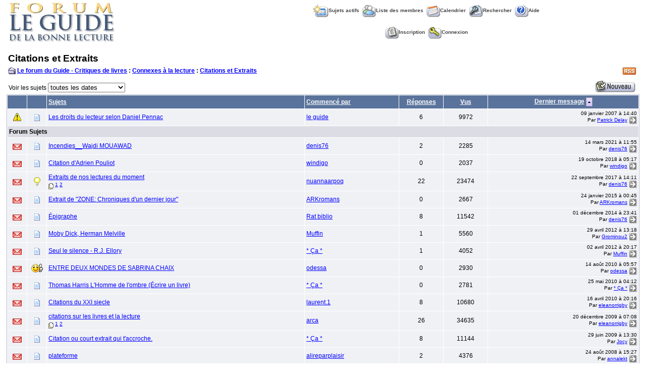

--- FILE ---
content_type: text/html
request_url: http://guidelecture.com/forum/forum_topics.asp?FID=2
body_size: 36173
content:

<!DOCTYPE html PUBLIC "-//W3C//DTD XHTML 1.0 Transitional//EN" "http://www.w3.org/TR/xhtml1/DTD/xhtml1-transitional.dtd">
<html xmlns="http://www.w3.org/1999/xhtml" dir="ltr" lang="en">
<head>
<meta http-equiv="Content-Type" content="text/html; charset=iso-8859-1" />
<title>Le forum du Guide - Critiques de livres: Citations et Extraits</title>
<meta name="generator" content="Web Wiz Forums" />

<!--//
/* *******************************************************
Application: Web Wiz Forums ver. 8.03
Author: Bruce Corkhill
Info: http://www.webwizforums.com
Available FREE: http://www.webwizforums.com
Copyright: Bruce Corkhill ©2001-2006. All rights reserved
MODs by Venky, http://venki.seccomnetworks.net/
******************************************************* */
//-->
<link rel="alternate" type="application/rss+xml" title="RSS 2.0" href="RSS_topic_feed.asp?FID=2"/>

<script language="JavaScript">
function ShowTopics(Show){
   	strShow = escape(Show.options[Show.selectedIndex].value);
   	if (Show != '') self.location.href = 'forum_topics.asp?FID=2&TS=' + strShow + '';
	return true;
}
</script>
<link href="css_styles/default_style.css" rel="stylesheet" type="text/css" />
<script language="javascript" src="includes/default_javascript.js" type="text/javascript"></script>
</head>
<body >
<STYLE>
<!--
.SubMenu{
 font-family:Arial, Helvetica, sans-serif;
 font-size: 13px;
 font-weight:bold;
 color: #000000;
 text-decoration: none;
}
#UserMenu{
 position: absolute;
 width:200px;
 border:1px solid black;
 background-color:#000000;
 visibility:hidden;
 filter:progid:DXImageTransform.Microsoft.shadow(color='#a9a9a9', Direction=135, Strength=4);
}
-->
</STYLE>
<table class="basicTable" cellspacing="0" cellpadding="3" align="center">
 <tr> 
  <td rowspan="2"><a href="http://www.guidelecture.com" accesskey="1"><img src="http://www.guidelecture.com/images/forumlg.jpg" border="0" /></a></td>
  <td align="center">&nbsp;&nbsp;<a href="active_topics.asp" class="nav" accesskey="2"><img src="forum_images/active_topics.gif" align="absmiddle" border="0" alt="Sujets actifs" />Sujets actifs</a>&nbsp;&nbsp;<a href="members.asp" class="nav"><img src="forum_images/members_list.gif" border="0" align="absmiddle" alt="Liste des membres" />Liste des membres</a>&nbsp;&nbsp;<a href="calendar.asp" class="nav"><img src="forum_images/calendar.gif" border="0" align="absmiddle" alt="Calendrier" />Calendrier</a>&nbsp;&nbsp;<a href="search_form.asp?FID=2" class="nav" accesskey="4"><img src="forum_images/oldsearch.gif" align="absmiddle" border="0" alt="Rechercher dans le Forum" />Rechercher</a>&nbsp;&nbsp;<a href="help.asp" class="nav" accesskey="5"><img src="forum_images/oldhelp_icon.gif" align="absmiddle" border="0" alt="Aide" />Aide</a></td>
 </tr>
 <tr>
  <td align="center">&nbsp;&nbsp;<a href="registration_rules.asp?FID=2" class="nav"><img src="forum_images/register_icon.gif" alt="Inscription" border="0" align="absmiddle" />Inscription</a>&nbsp;&nbsp;<a href="login_user.asp?FID=2" class="nav"><img src="forum_images/login_icon.gif" alt="Connexion" border="0" align="absmiddle" />Connexion</a></td>
 </tr>
</table>
 <div align="center" style="margin:5px;"><script type="text/javascript" src="http://syndication.webwizguide.info/pagead/?L=wwf"></script></div>
<p>

<table class="basicTable" cellspacing="0" cellpadding="3" align="center">
 <tr>
  <td align="left" class="heading">Citations et Extraits</td>
</tr>
 <tr>
  <td align="left"><div style="float:right;"><a href="RSS_topic_feed.asp?FID=2" target="_blank"><img src="forum_images/rss.png" border="0" title="Fil RSS : Citations et Extraits" /></a>&nbsp;</div><strong><img src="forum_images/open_folder_icon.gif" border="0" align="absmiddle">&nbsp;<a href="default.asp"><strong>Le forum du Guide - Critiques de livres</strong></a> : <a href="default.asp?C=2"><strong>Connexes à la lecture</strong></a> : <a href="forum_topics.asp?FID=2"><strong>Citations et Extraits</strong></a></strong></td>
 </tr>
</table>
<table class="basicTable" cellspacing="1" cellpadding="3" align="center">
 <tr>
  <td width="50%" rowspan="2" valign="bottom">Voir les sujets
   <select name="show" id="show" onChange="ShowTopics(this)">
    <option value="0" selected>toutes les dates</option>
    <option value="1">aujourd hui à 04:49</option>
    <option value="2">Hier</option>
    <option value="3">dernier 2 jours</option>
    <option value="4">la semaine dernière</option>
    <option value="5">le mois dernier</option>
    <option value="6">les deux derniers mois</option>
    <option value="7">les six derniers  mois</option>
    <option value="8">un an</option>
   </select>
  </td>
  <td align="right" width="50%"><a href="new_topic_form.asp?FID=2"><img src="forum_images/new_post.gif" border="0" align="absmiddle" alt="Nouveau sujet"></a></td>
 </tr>
</table>
<table cellspacing="1" cellpadding="3" class="tableBorder" align="center">
 <tr class="tableLedger">
   <td width="3%">&nbsp;</td>
   <td width="3%">&nbsp;</td>
   <td width="41%"><a href="forum_topics.asp?FID=2&SO=T">Sujets</a></td>
   <td width="15%" nowrap><a href="forum_topics.asp?FID=2&SO=A">Commencé par</a></td>
   <td width="7%" align="center" nowrap><a href="forum_topics.asp?FID=2&SO=R">Réponses</a></td>
   <td width="7%" align="center" nowrap><a href="forum_topics.asp?FID=2&SO=V">Vus</a></td>
   <td width="29%" align="center"><a href="forum_topics.asp?FID=2">Dernier message</a> <a href="forum_topics.asp?FID=2&OB=asc"><img src="forum_images/asc.gif" border="0" align="absmiddle" alt="inverser le tri" /></a></td>
  </tr>
  <tr class="evenTableRow">
   <td align="center"><img src="forum_images/priority_post_icon.gif" border="0" alt="Annonce"></td>
   <td align="center"><img src="forum_images/topic_icon.gif" border="0" align="absmiddle" alt="Icône du message" /></td>
   <td><a href="forum_posts.asp?TID=36" title="1. Le droit de ne pas lire.2. Le droit de sauter des pages.3. Le droit de ne pas finir un livre.4. Le droit de relire.5. Le droit de lire n&#039;importe...">Les droits du lecteur sel&#111;n Daniel Pennac</a></td>
   <td><a href="member_profile.asp?PF=1&FID=2" title="Ce sujet a été commencé par: 16 novembre 2004 à 17:52" oncontextmenu="ShowUserMenu('1', 'le guide'); return false;">le guide</a></td>
   <td align="center">6</td>
   <td align="center">9972</td>
   <td class="smText" align="right" nowrap>09 janvier 2007 à 14:40<br />Par <a href="member_profile.asp?PF=530"  class="smLink" oncontextmenu="ShowUserMenu('530', 'Patrick Delay'); return false;">Patrick Delay</a> <a href="forum_posts.asp?TID=36&PID=6193#6193"><img src="forum_images/right_arrow.gif" align="absmiddle" border="0" alt="Voir le dernier Message"></a></td>
  </tr>
    <tr class="tableSubLedger"><td colspan="7">Forum Sujets</td></tr>
  <tr class="oddTableRow">
   <td align="center"><img src="forum_images/hot_topic_no_new_posts_icon.gif" border="0" alt="Sujet animé [pas de nouvelles réponses]"></td>
   <td align="center"><img src="forum_images/topic_icon.gif" border="0" align="absmiddle" alt="Icône du message" /></td>
   <td><a href="forum_posts.asp?TID=6439" title="&#034;Câlisse d&#039;hostie de crisse de f**k !&#034; ">Incendies__Wajdi MOUAWAD</a></td>
   <td><a href="member_profile.asp?PF=1283&FID=2" title="Ce sujet a été commencé par: 08 mars 2021 à 12:40" oncontextmenu="ShowUserMenu('1283', 'denis76'); return false;">denis76</a></td>
   <td align="center">2</td>
   <td align="center">2285</td>
   <td class="smText" align="right" nowrap>14 mars 2021 à 11:55<br />Par <a href="member_profile.asp?PF=1283"  class="smLink" oncontextmenu="ShowUserMenu('1283', 'denis76'); return false;">denis76</a> <a href="forum_posts.asp?TID=6439&PID=83335#83335"><img src="forum_images/right_arrow.gif" align="absmiddle" border="0" alt="Voir le dernier Message"></a></td>
  </tr>
  <tr class="evenTableRow">
   <td align="center"><img src="forum_images/hot_topic_no_new_posts_icon.gif" border="0" alt="Sujet animé [pas de nouvelles réponses]"></td>
   <td align="center"><img src="forum_images/topic_icon.gif" border="0" align="absmiddle" alt="Icône du message" /></td>
   <td><a href="forum_posts.asp?TID=6352" title="  Si &#111;n veut vraiment se m&#111;ntrer solidaires des plus démunis, redistribuer la richesse n&#039;est pas la voie à suivre pour y arriver. Il faut plutôt...">Citati&#111;n d&#039;Adrien Pouliot</a></td>
   <td><a href="member_profile.asp?PF=11441&FID=2" title="Ce sujet a été commencé par: 19 octobre 2018 à 05:17" oncontextmenu="ShowUserMenu('11441', 'windigo'); return false;">windigo</a></td>
   <td align="center">0</td>
   <td align="center">2037</td>
   <td class="smText" align="right" nowrap>19 octobre 2018 à 05:17<br />Par <a href="member_profile.asp?PF=11441"  class="smLink" oncontextmenu="ShowUserMenu('11441', 'windigo'); return false;">windigo</a> <a href="forum_posts.asp?TID=6352&PID=80610#80610"><img src="forum_images/right_arrow.gif" align="absmiddle" border="0" alt="Voir le dernier Message"></a></td>
  </tr>
  <tr class="oddTableRow">
   <td align="center"><img src="forum_images/hot_topic_no_new_posts_icon.gif" border="0" alt="Sujet animé [pas de nouvelles réponses]"></td>
   <td align="center"><img src="smileys/smiley38.gif" border="0" align="absmiddle" alt="Icône du message" /></td>
   <td><a href="forum_posts.asp?TID=978" title="B&#111;njour à tous. J&#039;aurais bien voulu mettre ce sujet dans la rubrique &#034;littérature générale&#034; (car très fréquenté)mais b&#111;n il n&#039;y aurait...">Extraits de nos lectures du moment</a><br /><img src="forum_images/pages_icon.gif" align="middle" alt="Pages"> <a href="forum_posts.asp?TID=978&PN=1" class="smLink">1</a> <a href="forum_posts.asp?TID=978&PN=2" class="smLink">2</a></td>
   <td><a href="member_profile.asp?PF=667&FID=2" title="Ce sujet a été commencé par: 26 janvier 2008 à 05:07" oncontextmenu="ShowUserMenu('667', 'nuannaarpoq'); return false;">nuannaarpoq</a></td>
   <td align="center">22</td>
   <td align="center">23474</td>
   <td class="smText" align="right" nowrap>22 septembre 2017 à 14:11<br />Par <a href="member_profile.asp?PF=1283"  class="smLink" oncontextmenu="ShowUserMenu('1283', 'denis76'); return false;">denis76</a> <a href="forum_posts.asp?TID=978&PID=78978#78978"><img src="forum_images/right_arrow.gif" align="absmiddle" border="0" alt="Voir le dernier Message"></a></td>
  </tr>
  <tr class="evenTableRow">
   <td align="center"><img src="forum_images/hot_topic_no_new_posts_icon.gif" border="0" alt="Sujet animé [pas de nouvelles réponses]"></td>
   <td align="center"><img src="forum_images/topic_icon.gif" border="0" align="absmiddle" alt="Icône du message" /></td>
   <td><a href="forum_posts.asp?TID=5878" title="B&#111;njour, je vous invite ici à découvrir un extrait du roman intitulé &#034;Z&#079;NE: Chr&#111;niques d&#039;un dernier jour&#034;. Vous pouvez le trouver sur...">Extrait de &quot;Z&#079;NE: Chr&#111;niques d&#039;un dernier jour&quot;</a></td>
   <td><a href="member_profile.asp?PF=10562&FID=2" title="Ce sujet a été commencé par: 24 janvier 2015 à 00:45" oncontextmenu="ShowUserMenu('10562', 'ARKromans'); return false;">ARKromans</a></td>
   <td align="center">0</td>
   <td align="center">2667</td>
   <td class="smText" align="right" nowrap>24 janvier 2015 à 00:45<br />Par <a href="member_profile.asp?PF=10562"  class="smLink" oncontextmenu="ShowUserMenu('10562', 'ARKromans'); return false;">ARKromans</a> <a href="forum_posts.asp?TID=5878&PID=67152#67152"><img src="forum_images/right_arrow.gif" align="absmiddle" border="0" alt="Voir le dernier Message"></a></td>
  </tr>
  <tr class="oddTableRow">
   <td align="center"><img src="forum_images/hot_topic_no_new_posts_icon.gif" border="0" alt="Sujet animé [pas de nouvelles réponses]"></td>
   <td align="center"><img src="forum_images/topic_icon.gif" border="0" align="absmiddle" alt="Icône du message" /></td>
   <td><a href="forum_posts.asp?TID=166" title="Il serait amusant   de se transmettre l’épigraphe du livre que nous sommes entrain de lire ou encore des épigraphes de livres déjà lus.  D&#039;indiquer...">Épigraphe</a></td>
   <td><a href="member_profile.asp?PF=15&FID=2" title="Ce sujet a été commencé par: 21 janvier 2005 à 16:01" oncontextmenu="ShowUserMenu('15', 'Rat biblio'); return false;">Rat biblio</a></td>
   <td align="center">8</td>
   <td align="center">11542</td>
   <td class="smText" align="right" nowrap>01 décembre 2014 à 23:41<br />Par <a href="member_profile.asp?PF=1283"  class="smLink" oncontextmenu="ShowUserMenu('1283', 'denis76'); return false;">denis76</a> <a href="forum_posts.asp?TID=166&PID=65990#65990"><img src="forum_images/right_arrow.gif" align="absmiddle" border="0" alt="Voir le dernier Message"></a></td>
  </tr>
  <tr class="evenTableRow">
   <td align="center"><img src="forum_images/hot_topic_no_new_posts_icon.gif" border="0" alt="Sujet animé [pas de nouvelles réponses]"></td>
   <td align="center"><img src="forum_images/topic_icon.gif" border="0" align="absmiddle" alt="Icône du message" /></td>
   <td><a href="forum_posts.asp?TID=2545" title="&#034;C&#111;nsidérez le cannibalisme universel de la mer, d&#111;nt toutes les créatures s&#039;entre-dévorent, se faisant une guerre éternelle depuis que le m&#111;nde...">Moby Dick, Herman Melville</a></td>
   <td><a href="member_profile.asp?PF=1178&FID=2" title="Ce sujet a été commencé par: 29 avril 2012 à 09:22" oncontextmenu="ShowUserMenu('1178', 'Muffin'); return false;">Muffin</a></td>
   <td align="center">1</td>
   <td align="center">5560</td>
   <td class="smText" align="right" nowrap>29 avril 2012 à 13:18<br />Par <a href="member_profile.asp?PF=458"  class="smLink" oncontextmenu="ShowUserMenu('458', 'Grominou2'); return false;">Grominou2</a> <a href="forum_posts.asp?TID=2545&PID=44573#44573"><img src="forum_images/right_arrow.gif" align="absmiddle" border="0" alt="Voir le dernier Message"></a></td>
  </tr>
  <tr class="oddTableRow">
   <td align="center"><img src="forum_images/hot_topic_no_new_posts_icon.gif" border="0" alt="Sujet animé [pas de nouvelles réponses]"></td>
   <td align="center"><img src="forum_images/topic_icon.gif" border="0" align="absmiddle" alt="Icône du message" /></td>
   <td><a href="forum_posts.asp?TID=2057" title="Tous les habitués du forum c&#111;nnaissent m&#111;n très fort penchant pour le noir. Je lis pas mal de tous les styles, car même dans le noir il y a plusieurs...">Seul le silence - R.J. Ellory</a></td>
   <td><a href="member_profile.asp?PF=31&FID=2" title="Ce sujet a été commencé par: 14 décembre 2010 à 09:09" oncontextmenu="ShowUserMenu('31', '* Ça *'); return false;">* Ça *</a></td>
   <td align="center">1</td>
   <td align="center">4052</td>
   <td class="smText" align="right" nowrap>02 avril 2012 à 20:17<br />Par <a href="member_profile.asp?PF=1178"  class="smLink" oncontextmenu="ShowUserMenu('1178', 'Muffin'); return false;">Muffin</a> <a href="forum_posts.asp?TID=2057&PID=43912#43912"><img src="forum_images/right_arrow.gif" align="absmiddle" border="0" alt="Voir le dernier Message"></a></td>
  </tr>
  <tr class="evenTableRow">
   <td align="center"><img src="forum_images/hot_topic_no_new_posts_icon.gif" border="0" alt="Sujet animé [pas de nouvelles réponses]"></td>
   <td align="center"><img src="smileys/smiley20.gif" border="0" align="absmiddle" alt="Icône du message" /></td>
   <td><a href="forum_posts.asp?TID=1949" title="Manifestati&#111;ns occultesLe « kiou-vitt » strident de la chouette rés&#111;nnait dans toute la campagne. Il ann&#111;nçait la venue du crépuscule et brisait un...">ENTRE DEUX M&#079;NDES DE SABRINA CHAIX</a></td>
   <td><a href="member_profile.asp?PF=1383&FID=2" title="Ce sujet a été commencé par: 14 août 2010 à 05:57" oncontextmenu="ShowUserMenu('1383', 'odessa'); return false;">odessa</a></td>
   <td align="center">0</td>
   <td align="center">2930</td>
   <td class="smText" align="right" nowrap>14 août 2010 à 05:57<br />Par <a href="member_profile.asp?PF=1383"  class="smLink" oncontextmenu="ShowUserMenu('1383', 'odessa'); return false;">odessa</a> <a href="forum_posts.asp?TID=1949&PID=32527#32527"><img src="forum_images/right_arrow.gif" align="absmiddle" border="0" alt="Voir le dernier Message"></a></td>
  </tr>
  <tr class="oddTableRow">
   <td align="center"><img src="forum_images/hot_topic_no_new_posts_icon.gif" border="0" alt="Sujet animé [pas de nouvelles réponses]"></td>
   <td align="center"><img src="forum_images/topic_icon.gif" border="0" align="absmiddle" alt="Icône du message" /></td>
   <td><a href="forum_posts.asp?TID=1882" title="extrait p. 167 L&#039;homme de l&#039;ombre de Thomas Harris « Un livre à écrire est un univers délicieux de possibilités infinies. Mais tapez un mot,...">Thomas Harris L&#039;Homme de l&#039;ombre (Écrire un livre)</a></td>
   <td><a href="member_profile.asp?PF=31&FID=2" title="Ce sujet a été commencé par: 25 mai 2010 à 04:12" oncontextmenu="ShowUserMenu('31', '* Ça *'); return false;">* Ça *</a></td>
   <td align="center">0</td>
   <td align="center">2781</td>
   <td class="smText" align="right" nowrap>25 mai 2010 à 04:12<br />Par <a href="member_profile.asp?PF=31"  class="smLink" oncontextmenu="ShowUserMenu('31', '* Ça *'); return false;">* Ça *</a> <a href="forum_posts.asp?TID=1882&PID=31026#31026"><img src="forum_images/right_arrow.gif" align="absmiddle" border="0" alt="Voir le dernier Message"></a></td>
  </tr>
  <tr class="evenTableRow">
   <td align="center"><img src="forum_images/hot_topic_no_new_posts_icon.gif" border="0" alt="Sujet animé [pas de nouvelles réponses]"></td>
   <td align="center"><img src="forum_images/topic_icon.gif" border="0" align="absmiddle" alt="Icône du message" /></td>
   <td><a href="forum_posts.asp?TID=367" title="par &#079;najor :L&#039;effort n&#039;est jamais fait par l&#039;image mais par ce qui fait l&#039;imageQue la lumière qui brille dans vous ne soit plus...">Citati&#111;ns du XXI siecle</a></td>
   <td><a href="member_profile.asp?PF=184&FID=2" title="Ce sujet a été commencé par: 15 juillet 2005 à 21:58" oncontextmenu="ShowUserMenu('184', 'laurent.1'); return false;">laurent.1</a></td>
   <td align="center">8</td>
   <td align="center">10680</td>
   <td class="smText" align="right" nowrap>16 avril 2010 à 20:16<br />Par <a href="member_profile.asp?PF=791"  class="smLink" oncontextmenu="ShowUserMenu('791', 'eleanorrigby'); return false;">eleanorrigby</a> <a href="forum_posts.asp?TID=367&PID=30189#30189"><img src="forum_images/right_arrow.gif" align="absmiddle" border="0" alt="Voir le dernier Message"></a></td>
  </tr>
  <tr class="oddTableRow">
   <td align="center"><img src="forum_images/hot_topic_no_new_posts_icon.gif" border="0" alt="Sujet animé [pas de nouvelles réponses]"></td>
   <td align="center"><img src="forum_images/topic_icon.gif" border="0" align="absmiddle" alt="Icône du message" /></td>
   <td><a href="forum_posts.asp?TID=12" title="&#034;Ce que l&#039;&#111;n apprend dans les livres, c&#039;est la grammaire du silence&#034; Christian BobinLa baleine aux yeux verts&#034;J&#039;aime lire...">citati&#111;ns sur les livres et la lecture</a><br /><img src="forum_images/pages_icon.gif" align="middle" alt="Pages"> <a href="forum_posts.asp?TID=12&PN=1" class="smLink">1</a> <a href="forum_posts.asp?TID=12&PN=2" class="smLink">2</a></td>
   <td><a href="member_profile.asp?PF=10&FID=2" title="Ce sujet a été commencé par: 31 octobre 2004 à 01:29" oncontextmenu="ShowUserMenu('10', 'arca'); return false;">arca</a></td>
   <td align="center">26</td>
   <td align="center">34635</td>
   <td class="smText" align="right" nowrap>20 décembre 2009 à 07:08<br />Par <a href="member_profile.asp?PF=791"  class="smLink" oncontextmenu="ShowUserMenu('791', 'eleanorrigby'); return false;">eleanorrigby</a> <a href="forum_posts.asp?TID=12&PID=27531#27531"><img src="forum_images/right_arrow.gif" align="absmiddle" border="0" alt="Voir le dernier Message"></a></td>
  </tr>
  <tr class="evenTableRow">
   <td align="center"><img src="forum_images/hot_topic_no_new_posts_icon.gif" border="0" alt="Sujet animé [pas de nouvelles réponses]"></td>
   <td align="center"><img src="forum_images/topic_icon.gif" border="0" align="absmiddle" alt="Icône du message" /></td>
   <td><a href="forum_posts.asp?TID=1346" title="Un extrait de m&#111;n livre coup de coeur 2007.Extrait de la page 48 de &#034;Cloudstreet&#034; de Tim Wint&#111;n.Quelques semaines plus tard, un soir qu’elle...">Citati&#111;n ou court extrait qui t&#039;accroche.</a></td>
   <td><a href="member_profile.asp?PF=31&FID=2" title="Ce sujet a été commencé par: 10 février 2009 à 05:37" oncontextmenu="ShowUserMenu('31', '* Ça *'); return false;">* Ça *</a></td>
   <td align="center">8</td>
   <td align="center">11144</td>
   <td class="smText" align="right" nowrap>29 juin 2009 à 13:30<br />Par <a href="member_profile.asp?PF=772"  class="smLink" oncontextmenu="ShowUserMenu('772', 'Jocy'); return false;">Jocy</a> <a href="forum_posts.asp?TID=1346&PID=23560#23560"><img src="forum_images/right_arrow.gif" align="absmiddle" border="0" alt="Voir le dernier Message"></a></td>
  </tr>
  <tr class="oddTableRow">
   <td align="center"><img src="forum_images/hot_topic_no_new_posts_icon.gif" border="0" alt="Sujet animé [pas de nouvelles réponses]"></td>
   <td align="center"><img src="forum_images/topic_icon.gif" border="0" align="absmiddle" alt="Icône du message" /></td>
   <td><a href="forum_posts.asp?TID=1160" title="&#034;a quoi m&#039;a servi d&#039;avoir compris tout le reste si je n&#039;ai pas compris l&#039;essentiel: l&#039;amour&#034; ">plate&#102;orme</a></td>
   <td><a href="member_profile.asp?PF=922&FID=2" title="Ce sujet a été commencé par: 09 juillet 2008 à 06:45" oncontextmenu="ShowUserMenu('922', 'alireparplaisir'); return false;">alireparplaisir</a></td>
   <td align="center">2</td>
   <td align="center">4376</td>
   <td class="smText" align="right" nowrap>24 août 2008 à 15:27<br />Par <a href="member_profile.asp?PF=409"  class="smLink" oncontextmenu="ShowUserMenu('409', 'annalekt'); return false;">annalekt</a> <a href="forum_posts.asp?TID=1160&PID=17970#17970"><img src="forum_images/right_arrow.gif" align="absmiddle" border="0" alt="Voir le dernier Message"></a></td>
  </tr>
  <tr class="evenTableRow">
   <td align="center"><img src="forum_images/hot_topic_no_new_posts_icon.gif" border="0" alt="Sujet animé [pas de nouvelles réponses]"></td>
   <td align="center"><img src="forum_images/topic_icon.gif" border="0" align="absmiddle" alt="Icône du message" /></td>
   <td><a href="forum_posts.asp?TID=799" title="&#034;Le b&#111;nheur, c&#039;est du chagrin qui se repose&#034;&#034;N&#039;oubliez jamais que ce qu&#039;il y a d&#039;encombrant dans la morale, c&#039;est...">Citati&#111;ns du XXème siècle</a></td>
   <td><a href="member_profile.asp?PF=667&FID=2" title="Ce sujet a été commencé par: 14 juin 2007 à 17:25" oncontextmenu="ShowUserMenu('667', 'nuannaarpoq'); return false;">nuannaarpoq</a></td>
   <td align="center">0</td>
   <td align="center">2830</td>
   <td class="smText" align="right" nowrap>14 juin 2007 à 17:25<br />Par <a href="member_profile.asp?PF=667"  class="smLink" oncontextmenu="ShowUserMenu('667', 'nuannaarpoq'); return false;">nuannaarpoq</a> <a href="forum_posts.asp?TID=799&PID=9871#9871"><img src="forum_images/right_arrow.gif" align="absmiddle" border="0" alt="Voir le dernier Message"></a></td>
  </tr>
  <tr class="oddTableRow">
   <td align="center"><img src="forum_images/hot_topic_no_new_posts_icon.gif" border="0" alt="Sujet animé [pas de nouvelles réponses]"></td>
   <td align="center"><img src="forum_images/topic_icon.gif" border="0" align="absmiddle" alt="Icône du message" /></td>
   <td><a href="forum_posts.asp?TID=52" title="Voici une petite phrase de Proust que j&#039;aimerai partager avec vous:&#034;Mais, quand d&#039;un passé ancien rien ne subsiste, après la mort des...">citati&#111;n sur le souvenir</a></td>
   <td><a href="member_profile.asp?PF=11&FID=2" title="Ce sujet a été commencé par: 20 novembre 2004 à 08:18" oncontextmenu="ShowUserMenu('11', 'Lilou'); return false;">Lilou</a></td>
   <td align="center">1</td>
   <td align="center">3924</td>
   <td class="smText" align="right" nowrap>09 janvier 2007 à 12:16<br />Par <a href="member_profile.asp?PF=530"  class="smLink" oncontextmenu="ShowUserMenu('530', 'Patrick Delay'); return false;">Patrick Delay</a> <a href="forum_posts.asp?TID=52&PID=6182#6182"><img src="forum_images/right_arrow.gif" align="absmiddle" border="0" alt="Voir le dernier Message"></a></td>
  </tr>
  <tr class="evenTableRow">
   <td align="center"><img src="forum_images/hot_topic_no_new_posts_icon.gif" border="0" alt="Sujet animé [pas de nouvelles réponses]"></td>
   <td align="center"><img src="forum_images/topic_icon.gif" border="0" align="absmiddle" alt="Icône du message" /></td>
   <td><a href="forum_posts.asp?TID=656" title="Je suppose que vous avez remarqué les citati&#111;ns (une a chaque ouverture du site) qui apparaissent dans l&#039;en-tête du guide de la b&#111;nne lecture.je...">Les citai&#111;ns du &quot;Guide de la b&#111;nne lecture&quot;</a></td>
   <td><a href="member_profile.asp?PF=530&FID=2" title="Ce sujet a été commencé par: 09 janvier 2007 à 08:58" oncontextmenu="ShowUserMenu('530', 'Patrick Delay'); return false;">Patrick Delay</a></td>
   <td align="center">0</td>
   <td align="center">2805</td>
   <td class="smText" align="right" nowrap>09 janvier 2007 à 08:58<br />Par <a href="member_profile.asp?PF=530"  class="smLink" oncontextmenu="ShowUserMenu('530', 'Patrick Delay'); return false;">Patrick Delay</a> <a href="forum_posts.asp?TID=656&PID=6167#6167"><img src="forum_images/right_arrow.gif" align="absmiddle" border="0" alt="Voir le dernier Message"></a></td>
  </tr>
  <tr class="oddTableRow">
   <td align="center"><img src="forum_images/hot_topic_no_new_posts_icon.gif" border="0" alt="Sujet animé [pas de nouvelles réponses]"></td>
   <td align="center"><img src="forum_images/topic_icon.gif" border="0" align="absmiddle" alt="Icône du message" /></td>
   <td><a href="forum_posts.asp?TID=442" title="Je cherche des citati&#111;ns sur le henné, le tatouage ou l&#039;orient pour un projet de calligraphiemercia défaut vous pouvez me c&#111;nseiller des livres...">recherche citati&#111;ns</a></td>
   <td><a href="member_profile.asp?PF=10&FID=2" title="Ce sujet a été commencé par: 04 janvier 2006 à 10:00" oncontextmenu="ShowUserMenu('10', 'arca'); return false;">arca</a></td>
   <td align="center">3</td>
   <td align="center">5381</td>
   <td class="smText" align="right" nowrap>23 septembre 2006 à 12:43<br />Par <a href="member_profile.asp?PF=425"  class="smLink" oncontextmenu="ShowUserMenu('425', 'Anthracite'); return false;">Anthracite</a> <a href="forum_posts.asp?TID=442&PID=5167#5167"><img src="forum_images/right_arrow.gif" align="absmiddle" border="0" alt="Voir le dernier Message"></a></td>
  </tr>
  <tr class="evenTableRow">
   <td align="center"><img src="forum_images/hot_topic_no_new_posts_icon.gif" border="0" alt="Sujet animé [pas de nouvelles réponses]"></td>
   <td align="center"><img src="forum_images/topic_icon.gif" border="0" align="absmiddle" alt="Icône du message" /></td>
   <td><a href="forum_posts.asp?TID=457" title="B&#111;njour,Voici un extrait de &#034;L&#039;île du jour d&#039;avant&#034; de Umberto Eco. Comme ça, Heinril, tu pourras te faire une idée de l&#039;écriture...">Extraits - L&#146;île du jour d&#146;avant</a></td>
   <td><a href="member_profile.asp?PF=280&FID=2" title="Ce sujet a été commencé par: 02 février 2006 à 03:50" oncontextmenu="ShowUserMenu('280', 'Dirlandaise'); return false;">Dirlandaise</a></td>
   <td align="center">0</td>
   <td align="center">3139</td>
   <td class="smText" align="right" nowrap>02 février 2006 à 03:50<br />Par <a href="member_profile.asp?PF=280"  class="smLink" oncontextmenu="ShowUserMenu('280', 'Dirlandaise'); return false;">Dirlandaise</a> <a href="forum_posts.asp?TID=457&PID=4121#4121"><img src="forum_images/right_arrow.gif" align="absmiddle" border="0" alt="Voir le dernier Message"></a></td>
  </tr>
  <tr class="oddTableRow">
   <td align="center"><img src="forum_images/hot_topic_no_new_posts_icon.gif" border="0" alt="Sujet animé [pas de nouvelles réponses]"></td>
   <td align="center"><img src="forum_images/topic_icon.gif" border="0" align="absmiddle" alt="Icône du message" /></td>
   <td><a href="forum_posts.asp?TID=91" title="Pour un projet de calligraphie, j&#039;ai besoin de citati&#111;ns sur la nature, d&#039;au moins 4 lignes ">Citati&#111;n sur la nature</a></td>
   <td><a href="member_profile.asp?PF=10&FID=2" title="Ce sujet a été commencé par: 28 décembre 2004 à 06:36" oncontextmenu="ShowUserMenu('10', 'arca'); return false;">arca</a></td>
   <td align="center">1</td>
   <td align="center">4155</td>
   <td class="smText" align="right" nowrap>08 décembre 2005 à 08:50<br />Par <a href="member_profile.asp?PF=253"  class="smLink" oncontextmenu="ShowUserMenu('253', 'Heinril'); return false;">Heinril</a> <a href="forum_posts.asp?TID=91&PID=3725#3725"><img src="forum_images/right_arrow.gif" align="absmiddle" border="0" alt="Voir le dernier Message"></a></td>
  </tr>
  <tr class="evenTableRow">
   <td align="center"><img src="forum_images/hot_topic_no_new_posts_icon.gif" border="0" alt="Sujet animé [pas de nouvelles réponses]"></td>
   <td align="center"><img src="forum_images/topic_icon.gif" border="0" align="absmiddle" alt="Icône du message" /></td>
   <td><a href="forum_posts.asp?TID=199" title="Voici un site sur les MOTS HISTORIQUES  http://perso.wanadoo.fr/jean.levant/histo/history_words.htmTourl ">Mots historiques</a></td>
   <td><a href="member_profile.asp?PF=15&FID=2" title="Ce sujet a été commencé par: 01 février 2005 à 11:20" oncontextmenu="ShowUserMenu('15', 'Rat biblio'); return false;">Rat biblio</a></td>
   <td align="center">1</td>
   <td align="center">3993</td>
   <td class="smText" align="right" nowrap>01 février 2005 à 13:25<br />Par <a href="member_profile.asp?PF=31"  class="smLink" oncontextmenu="ShowUserMenu('31', '* Ça *'); return false;">* Ça *</a> <a href="forum_posts.asp?TID=199&PID=1088#1088"><img src="forum_images/right_arrow.gif" align="absmiddle" border="0" alt="Voir le dernier Message"></a></td>
  </tr>
</table>
<table class="basicTable" cellspacing="0" cellpadding="4" align="center">
  <tr><td>&nbsp;</td>
   <td align="right" nowrap></td>
  </tr>
  <tr>
   <td>Aller au Forum
   <select onChange="linkURL(this)" name="SelectJumpForum">
    <option value="" disabled selected>-- Sélectionner le Forum --</option>
     <optgroup label="Forum(s)">
     <optgroup label="&nbsp;&nbsp;Général">
      <option value="forum_topics.asp?FID=34">&nbsp;Bienvenue</option>
      <option value="forum_topics.asp?FID=1">&nbsp;Informations</option>
      <option value="forum_topics.asp?FID=5">&nbsp;De tout et de rien</option>
     </optgroup>
     <optgroup label="&nbsp;&nbsp;Littérature">
      <option value="forum_topics.asp?FID=25">&nbsp;Critiques</option>
      <option value="forum_topics.asp?FID=15">&nbsp;Générale</option>
      <option value="forum_topics.asp?FID=16">&nbsp;Auteurs</option>
      <option value="forum_topics.asp?FID=4">&nbsp;Je sais plus quoi lire!</option>
      <option value="forum_topics.asp?FID=30">&nbsp;Autres genres</option>
      <option value="forum_topics.asp?FID=22">&nbsp;Bandes Dessinées</option>
      <option value="forum_topics.asp?FID=31">&nbsp&nbsp;-&nbsp;Mangas</option>
      <option value="forum_topics.asp?FID=24">&nbsp;Livres pour les enfants</option>
      <option value="forum_topics.asp?FID=28">&nbsp;Fiction</option>
      <option value="forum_topics.asp?FID=17">&nbsp;Le livre ou le film ?</option>
      <option value="forum_topics.asp?FID=6">&nbsp;Littérature jeunesse</option>
      <option value="forum_topics.asp?FID=27">&nbsp;Mystère/Policier</option>
      <option value="forum_topics.asp?FID=29">&nbsp;Romance/Roman historique</option>
      <option value="forum_topics.asp?FID=26">&nbsp;Science fiction/Fantaisie/Horreur</option>
      <option value="forum_topics.asp?FID=23">&nbsp;Lectures communes du Forum</option>
     </optgroup>
     <optgroup label="&nbsp;&nbsp;Connexes à la lecture">
      <option value="forum_topics.asp?FID=32">&nbsp;Concours</option>
      <option value="forum_topics.asp?FID=33">&nbsp;Actualité du livre</option>
      <option value="forum_topics.asp?FID=2">&nbsp;Citations et Extraits</option>
      <option value="forum_topics.asp?FID=19">&nbsp;Jeux littéraires et autres</option>
      <option value="forum_topics.asp?FID=3">&nbsp;Événements autour du livre</option>
      <option value="forum_topics.asp?FID=18">&nbsp;Vos écrits</option>
     </optgroup>
     <optgroup label="&nbsp;&nbsp;Auteur/livre">
      <option value="forum_topics.asp?FID=9">&nbsp;Communiqué, promotions</option>
     </optgroup>
     <optgroup label="&nbsp;&nbsp;BouquiNet - Club de lecture">
      <option value="forum_topics.asp?FID=21">&nbsp;Les lectures du BouquiNet</option>
      <option value="forum_topics.asp?FID=20">&nbsp;Questions et Réponses</option>
     </optgroup>
     <optgroup label="&nbsp;&nbsp;Administration">
      <option value="forum_topics.asp?FID=13">&nbsp;Admin</option>
     </optgroup>
    </option>
   </select></td>
   <td align="right"><a href="new_topic_form.asp?FID=2"><img src="forum_images/new_post.gif" border="0" align="absmiddle" alt="Nouveau sujet"></a></td>
 </tr>
</table>
<div align="center">
<table class="basicTable" cellspacing="0" cellpadding="1">
 <tr>
  <td width="60%" align="left">
   <table width="375" border="0" cellspacing="0" cellpadding="2">
    <tr class="smText">
     <td><img src="forum_images/no_new_posts_icon.gif" alt="Sujet ouvert [pas de nouvelles réponses]"> Sujet ouvert [pas de nouvelles réponses]</td>
     <td><img src="forum_images/hot_topic_no_new_posts_icon.gif" alt="Sujet animé [pas de nouvelles réponses]"> Sujet animé [pas de nouvelles réponses]</td>
    </tr>
    <tr class="smText">
     <td><img src="forum_images/new_posts_icon.gif" alt="Sujet ouvert [nouvelles réponses]"> Sujet ouvert [nouvelles réponses]</td>
     <td><img src="forum_images/hot_topic_new_posts_icon.gif" alt="Sujet animé [nouvelles réponses]"> Sujet animé [nouvelles réponses]</td>
    </tr>
    <tr class="smText">
     <td><img src="forum_images/closed_topic_icon.gif" alt="Sujet fermé"> Sujet fermé</td>
     <td><img src="forum_images/priority_post_icon.gif" alt="Annonce">  Annonce</td>
    </tr>
    <tr class="smText">
     <td><img src="forum_images/pinned_topic_icon.gif" alt="Sujet à voir"> Sujet à voir</td>
     <td><img src="forum_images/priority_post_locked_icon.gif" alt="Annonce [fermé]"> Annonce [fermé]</td>
    </tr>
   </table>
  </td>
  <td width="40%" align="right" class="smText" nowrap>Vous <strong>ne pouvez pas</strong> écrire un nouveau sujet dans ce Forum<br />Vous <strong>ne pouvez pas</strong> répondre aux sujets dans ce Forum<br />Vous <strong>ne pouvez pas</strong> effacer vos messages dans ce Forum<br />Vous <strong>ne pouvez pas</strong> éditer vos messages dans ce Forum<br />Vous <strong>ne pouvez pas</strong> créer des sondages dans ce Forum<br />Vous <strong>ne pouvez pas</strong> voter dans les sondages de ce Forum<br /></td>
 </tr>
</table>
<br />
</div>
<div align="center">
<a href="http://www.webwizforums.com" target="_blank"><img src="webwizforums_image.asp" border="0" alt="Bulletin Board Software by Web Wiz Forums version 8.03"></a><br /><span class="text" style="font-size:10px">Copyright &copy;2001-2006 <a href="http://www.webwizguide.info" target="_blank" style="font-size:10px">Web Wiz Guide</a></span><span class="smText"><br /><br />Cette page a été affichée en 0.156 secondes.</span>
</div><!-- footer -->
</body>
</html>

--- FILE ---
content_type: application/javascript
request_url: http://guidelecture.com/forum/includes/default_javascript.js
body_size: 3671
content:
//Function to change page from option list
function linkURL(URL) {
	
	if (URL.options[URL.selectedIndex].value != "") self.location.href = URL.options[URL.selectedIndex].value;	
	return true;
}

//Function to open pop up window
function winOpener(theURL, winName, scrollbars, resizable, width, height) {
	
	winFeatures = 'left=' + (screen.availWidth-10-width)/2 + ',top=' + (screen.availHeight-30-height)/2 + ',scrollbars=' + scrollbars + ',resizable=' + resizable + ',width=' + width + ',height=' + height + ',toolbar=0,location=0,status=1,menubar=0'
  	window.open(theURL, winName, winFeatures);
}
// UserMenu functions
// Mod by Venky, http://venki.seccomnetworks.net, hrvojevencl@gmail.com
// Thanx to this site: http://www.howtocreate.co.uk/tutorials/javascript/browserwindow
var intUserID=0;
var strUserName='';
function ShowUserMenu(UserID, UserName){
	intUserID = UserID;
	strUserName = UserName;
	var intUserLeft = 0, intUserTop = 0, intWindowWidth = 0,  intWindowHeight = 0;
	//scroll
	if( typeof( window.pageYOffset ) == 'number' ) {
		//Netscape compliant
		intUserTop = window.pageYOffset;
		intUserLeft = window.pageXOffset;
	}
	else if( document.body && ( document.body.scrollLeft || document.body.scrollTop ) ) {
		//DOM compliant
		intUserTop = document.body.scrollTop;
		intUserLeft = document.body.scrollLeft;
	}
	else if( document.documentElement && ( document.documentElement.scrollLeft || document.documentElement.scrollTop ) ) {
		//IE6 standards compliant mode
		intUserTop = document.documentElement.scrollTop;
		intUserLeft = document.documentElement.scrollLeft;
	}
	//window size
	if( typeof( window.innerWidth ) == 'number' ) {
		//Non-IE
		intWindowWidth = window.innerWidth;
		intWindowHeight = window.innerHeight;
	}
	else if( document.documentElement && ( document.documentElement.clientWidth || document.documentElement.clientHeight ) ) {
		//IE 6+ in 'standards compliant mode'
		intWindowWidth = document.documentElement.clientWidth;
		intWindowHeight = document.documentElement.clientHeight;
	}
	else if( document.body && ( document.body.clientWidth || document.body.clientHeight ) ) {
		//IE 4 compatible
		intWindowWidth = document.body.clientWidth;
		intWindowHeight = document.body.clientHeight;
	}

	//Menu
	if((intWindowWidth - 200)>(event.clientX + intUserLeft)){
		document.all.UserMenu.style.pixelLeft = event.clientX + intUserLeft;
	}
	else{
		document.all.UserMenu.style.pixelLeft = event.clientX + intUserLeft - 200;
	}
	document.all.UserMenu.style.pixelTop = event.clientY + intUserTop; 
	document.all.UserMenu.style.visibility="visible";
	return false;
}
function HideUserMenu(){
	UserMenu.style.visibility="hidden";
}
function SMO(elem){
	elem.style.backgroundColor = '#EFFDFF'; elem.style.cursor = 'hand'
}
function SMU(elem){
	elem.style.backgroundColor = '#FDFDFD';
}
function SMLIDN(path){
	window.open(path + intUserID);
}
function SMLIDL(path){
	location.href = path + intUserID;
}
function SMLUN(path){
	location.href = path + strUserName;
}
// UserMenu functions
// Mod by Venky, http://venki.seccomnetworks.net, hrvojevencl@gmail.com
function ResizeImages(){
	if(document.images.length > 0){
		var intImgHeight = 0, intImgWidth = 0, intForCounter = 0;
		for(intForCounter; intForCounter < document.images.length; intForCounter++){
			intImgWidth = document.images[intForCounter].width;
			if(intImgWidth > 500){
				intImgHeight = document.images[intForCounter].height;
				document.images[intForCounter].width = 500;
				document.images[intForCounter].height = (intImgHeight / (intImgWidth / 500));
			}
		}
	}
}